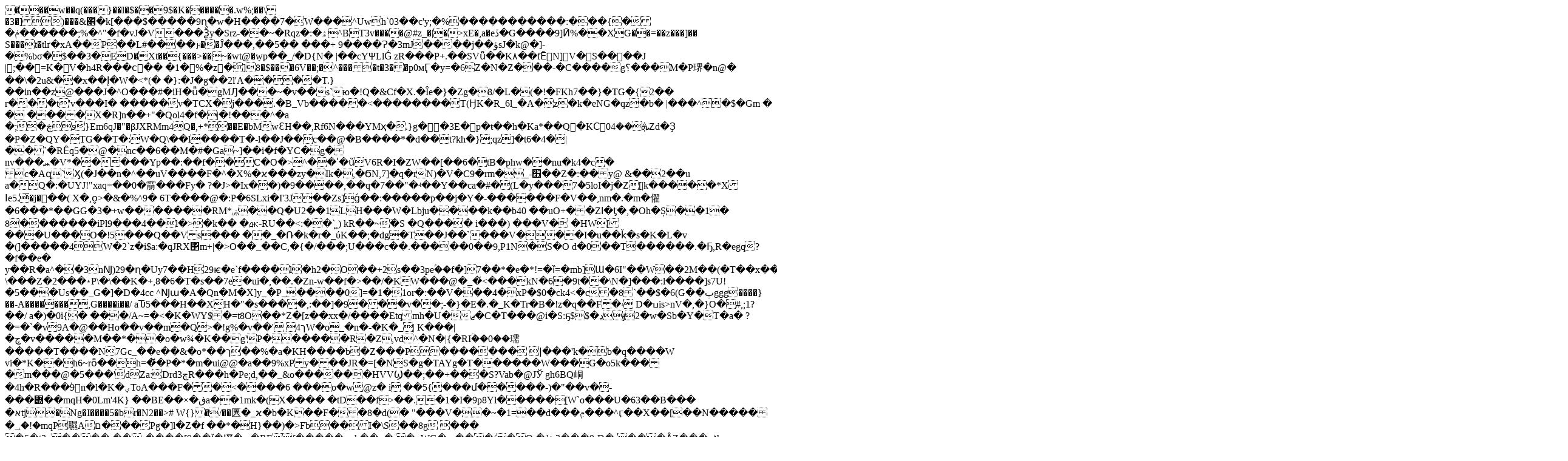

--- FILE ---
content_type: text/html; charset=UTF-8
request_url: https://www.easevape.com/product-tag/dna250c-mod
body_size: 18650
content:
�      ��w��q(���}��l�$��9$�K������.w%;��\�3�] )���&׎�k[���$�����9ɳ�w�H����7�W���^Uwh`03��c'y;�%�����������:���{��ݥ������;%�^"�f�vJ�V���Ѯy�Srz-��~�Rqz�:�ۿ^BT3v����@#z_�|�>xE�,a�eڏ�G����9]Ӣ%��XG��=��z���]�� S���t�tlґ�xA��P��L#����ԩ��Ĵ���,��5�� ���+
9����Ɂ�3mJ����j��ؤsJ�k@�]-�%bσ�$��3�ED�Xt��{���>�� ~�wt@�ܻwp��_/�D{N�	|��cYΨLlǴzR���P+.��SVǖ��K٨��fȆN]V�S����J	|;��=K�V�h4R���cͥ�� �1�%�z�֠]8�$���6V��;�^����t�3��p0мӶ�y=�6Z�N�Z���-�C����g؟���M�P琾�n@���\�2u&��x��إ�W�<*(� �}:�J�g��2l'A����T.}��in��z@���J�^O���#�iH�ǚ�gMԒ���~�v��s`ю�!Q�&Cf�X.�Îe�}�Zg�8/�L�(�!�FKh7��}�TG�{2��	r���t'v���I�	�����v�TCX�j���.�B_Vb�����<��������T(ӇK�R_6l_�A�z�k�eNG�qz�b�	|�<P%�:���%͂^ek�SF��|���X?�t	��i_:��J��4Vm]t���;��?��^%�`=�z�� �}~pjQb;�#W1=E���R_Au���b��Ut�_�]��鯼�@v������LAB�I�gq��3m���V�Z��'���Η*/\'�3�t�����<D�*K �Hx�:p�
K�d/]�*���fN��GNΖ�]3Lߵ������ ����m��	`d�:Q��f8���}j��A��� ��@Y/`P�.�"URU�c��)`2i��0�����h���m#�*W3��a��1�F�m+	ا4Xۤ��c�2;���5��(�(�n�W ��Thx����U x	�d��n-�5LmgY���q�N��K�2�F@��0���EW�fO�\�(Ӗ㵮���owA0�D���6�Mt��;WM_14�1/����e�y��r&D$�Fz�;=RZ���;�i�뺮o�T��s�րRFxW�~pںKm�)�;6������5��?��j:�%E�K�Ij,��faϨ#�e���;_�LP�?��RDNGQ��'Y��d�.��
+ZFF�1�ɢ�-� �/�H�3@I�bJX�R"/Ozн�ۼ�0M�X�.(dGh�<��S/�݆ܚ�,	J�ZV7ku C���hَ7�,^���~ZC�?:h)��D�X��TD&j@�Q�kؙ8h��9_�q9�ȹ���C�����x��Pv�����x8n�&�Á$R'lX��M0W�9`���b��L�N#������.�_�DP` �v�d�(��H��m6�<c?��F�:����A��	J:R��6�b�Ǻ5�.��x�_=3�xs�9�	��i�㱬0�)(w38=[�Zx����utѫY۠�&��ǔ��h������6��h�e�Z�������4�	��3n^՘�9�|�J�B��U�0�j� �L��ZO`��5E-��$0�cI���t<�=Z`,ߢF�Y�3��c��řZ��O"(]��ـ@k�;`j?�1�^5�8PF
2�kSx[���&GlY
�`��͚!U^x�<�>��^�$�Gm
�� ����X�R]n��+"�Qol4�f�|�!���^�a�;�ڿs}Em6qJ�"�βJXRMm4Q�,+*��E�bMwԐH��,Rf6N���YMҳ�.}g��3E�p�ŧ��h�Ka*��Q�KCͣ0ܞ��4Zd�Ҙ
�P�Z�QY�TG��T�:W�Q\��l����T�- l��J��c��@�B����*�d��t?kh�};qz]�t6�4�|��`�RȆq5�@�nc��6��M�#�Ga~]��i�f�YC�g� nv���ܚ�V*�����Yp��:��f��C�O�>^��ʹ�ȕV6R�I�ZW��[��6�tB�phw��nu�k4�c�
c�Aզ`Ӽ(�J��n�^��uV����F�^�X%�ϰ���zy�Ik�,�ϬN,7]�q�rN)�V�C9�rm�_-׫��Z�:��y@
&��2��u a�Q�:�UYJ!"xaq=��0�䨜���Fy�	?�J>�Ix��)�9����,��q�7��"�ʵ��Y��ca�#�(L�y���7֠�5loI�j�Z[|k�����*XӀе5.ͨ�j���(
X�,o̬>�&�%^9�	6T����@�:P�6SLxi�І'3J��Zs]ǵ��:�����p��j�Y�-������F�V��,nm�.�m�㒛�6���*��GG�3� +w�������RM*ۻ��Q�U2��1LH���W�Lbju����k��b40��uO+��Zߊ�ƫ�,�Oh�Ș��1�8�������iPl9 ���4��l�>�k�� �ԫ-RU��<:��` ͍) k R��~߫�S � Q���� i���) � ��V� �HW[��� U���O�!5���Q��Vs���	��_�Ռ�k�r�_ύK��;�dg�T��J��`���V���I�u��ǩ�s�K�L�v
�(]�����4W�2`z�i$a:�qJRX΢m+|�>O��_��C,�{�/���; U���c��.�����0��9,P1N�S�O	d�0��T������.�Ҕ,R�egq?�f��e�	y��R�a^��3nǊ)29ּ�ɳ�Uy7��H29ѥ�e`f����l�h2�O��+2s��3peۢ��f�]7��*�e�*!=�ȉ=�mb]Ɯ�6I"��W��2M��(�T��x��[)ϒ�����*��ز�h���[?\���Z�2���˔P\�\��K�+,8�6�T�s��7e�ui�,��.�Zn-w��f�>��/�KW���@�_�́<���kN�6�9t��\N�]���:l����]s7U!�5���Us��_G�]�D�4cc ^Ǌա�A�Qn�M�<r��]p)����?N�H��EJʭ��݆�$/}���އ����Ɵ5�fmO\��L���@zc�RŎ��Xf��p全�� n(\��!�Iz��\��MFɝ�K��D�QV�Wp�RB$��^A����d`L�1d�˶�@�3f��-́����w27Ɠ,�K�����
Zf΂'��U�B��&8�E�˫r����?��I��v�i�#��@�a�J�=�N�A� ������գ_�0 �3rl�fǴ�Y���6�!�VX�0���� �{�Tt��ƒ�N�'�W�
�&p�-@[I��Y2�V�~ڈ�΀^����h�@J���^�P:<:G�&
���РozFe���uuM��7�:{e���5�u���6���z��,T�zߴ�� Qa�uWA�ԇ�y�=(D|��#�u?�<>X]y_�P_����0]=�1�1or�:��V���4�xP�$0�ck4<�c�8`��$�6(G��ٻggg����}��-A�������,G����i��/
aԎ5���H��XH�"�s����,:��]�9���v��;-� }�E�.�_K�Tr�B�!z�q��F�ۥ	D�ߎis>nV�,�}O�#,;1?��/a�)�0i{����/A~=�<�K�WY$�=t8O��*Z �[z��xx�/����Etqmh�U�ޖ�C�T���֪@i�S:ҕ$$�ڍɟ2�w�Sb�Y�T�a�	?�=�`�v9A�@��Ho��v��m�Q>�!g%�v��' ך4W�o_�n�-�K�_|	K���|�چ�v�����M��*��o�w¾�K��g'P������R�Z,vd^�N�|{�RIؒ��0��瓀�����T����N7Gc_��e��&�o*��ך��%�a�KH����b�Z���P�������	ǀ���'k�b�q����W vi�*K��h6~rȫ��h=�҃�P�*�m�ui@@�a��9%xPy���JR�=[�NS�g�TAYg�T������W���G�o5k����m���@�5���'dZa:Drdچ3R���h�Pe;d,��_&o������HVVϢ��;��+���S?Vab�@JЎ gh6BQ峒�4h�R���ؙ9n�l�K�ؠToA���F��<����6���o�w@z�i
��5{���մ<gW�em��mP�G� !�jl�x1Ą������J+���}�G4L�k<Pg�9�Щ2.˺�'��y)�O�>�����-)�"��v�-���݋��mqH�0Lm'4K} ��BE��×�ڧa��1mk�(X����	�tD��f>��.�1�I�9p8Yl�����[W`o���U�63��B��� �אtj�Ng�I����5�br�N2��>#
W{}�/��㔴�_ϰ�b�K��F��8�d(�	"���V��~�1=��d���ݦ���^ӷ��X��[��N������؀�!�mqP䏉Αם���Pg�]l�Z�f
��*�H}��)�>Fb��I�\S��8g	���
�5�t2~����:��s����[9��ǐ�Ѭ�m�REf�����cьıh��n�,�=WG�~	���(�O:�1>3���9rD�-���ẬZ���nڎh-���+o�(�l� �3yAj�.9�FnV"|�SV�H;�(
��a�ϚZ�&]�a;�o���6.Ʒ��^��.XӚ�և~�������m����"��Ń�6�w�R(0V�[�-�R�O�LX9"8D�G��+_׮�����T���Uvxܲ���t����5qV�����h0���l'J]-_%2�;�|�?!)� �k����ϲEXm�c�fde��ěv���W PO��Q���s��u�{�h�UsW@�J+ 7��U@����c݆=-��Ǚ�����s`6m�m3�Q?i�U��?u��R�L^IY���	�O�&���tqw/p�z_���7�'🗝R�_��Eo��gn<���F�������!nƼu����}.���F,�)d=q+['Q��_�;�y�� �4��k�n�׻u�'����-��2K2mw���񇝁���o8ԔW��*?�:rq�?:q���вH��<�b9�w
"���C�G��u�`Ѻb� Q>f��� 0󠛄/�8&$��Z}L���$��l�q 9EO�D�]M���./sѓ�g.��dk.�2	��Ȫ(4��F�Yr�_fK/�P�1-����q����T�c[��A&�p��C��*t���V���8Ň�qf�	Q�f�3�J���^��e�)�ũ�98�	�8x <��U_��-"���3��`�(��{�c��qx&���y�sH�X�ʕ-*�TE�7�UNVL�)<׋��7��g�N	��[��2Sju�����=�04 ��b�G��U����PW�D}<��YeU��# ?ij��܏�G���(؂V�\��H6p�&#} ���^���$D��)잓,������!�ud�᧢fRH3�`�V��/���X�\��^��M��.��bЮ6��wѢ����Y4�3�-�X�E0���
P��"&���τ���t]A�/��]"?��@ ��R�O
�C9��$��%r��)�](�b�B���i�_���D�+ۀ���j~�������fIT^ �Q���x���g�lM�U�ꂊ�#�M%��/Ȋ���?u}x�8���U�k<-��/Ô7\F�ћܠ�q�42�T\�f���$�X��4�Al���c����r�Xa�,|���C��f�O}}������e�h]H�︧�0�Sd�G�g���<	WN>7d��ݜ�&Z>��c��эF�"�o9�~h�c��\�k9�fa۰H6�/�}i�ف�ܢ��g���V�#y���u����Ɇ�=��%����r��:��̓\�YQ O]�]x
cב�kx׏;XS7���r�^�7���r��o�Ŵ��.��%lý��T�⩁L~�D\z�\�4L�=�AZu!	�gI�ր<��zc�����,��\	�Yk2�F������������凰Z�$5��L�,�ݨ�+�vDO'|�\e�� ݃��/��@�K�ɐ� Ԉ��[9J��dח2�q.6Ϲ�%�M����bd!Ȓs���pF6�C��V0�q91$������Q�u}%�C�:���t���ŋD��U[j��s�T	+��#Ʋ&���"��i����xk������-2#����Y>a�>1���(OU������j(�����}�g�
���C�*����\�m�w�/0ft������K����~�R�`��\�VHQ���ۄR$�	�H�<�s�&`픝>gEL�x�f�{�7:}L���ru��ac���y1�ƛڏSp,۸�7=b��0��vS��AN��$Z}LC��ul��L��F׶���l0ɅV^���<�-3��_�����[�[��.��w���~�`��x�;�tˇ'��cJ����H��.�����z��O+�a�`B��NhV�D]7s��m�r�f����P�\3�,��d g��j�uB֐���&�v�Z�1�U27��N`+�v3��U������be옽9r��fd-.5�n�LUY(b��.J32hӺZ�+ HK��2�Pm�L=��+k�1��(�s8a�HU��V�����
�L�ulsC���Y*	O�H&�4��j*ᛍ��	��<�I���/��p%bQ�}�C�Dف!L�lk���kH���E��˳.|f>�	����0aFW� "4����6��f�`$�  �2�)E_y*_v])}��X\�[�s�-�&m��N]�`g��OsKa���
�{��M-Jl�l�S�SZ�3Σ���{��$��fEc�]Xp�Ȩ�k i!D8�̄LC���Q��"��qPA�L��|,��p�G�q1Gy��aV.#F^$���^�����^�7*�j�#U�����N� #�ބ��_�~�OXth�H< ��t�*���3Y��0|�e��Yy�#�זn�	V�4��*Os��!�W�n��CGnl7i���Nicm�^q�5Q&?ѣ�1����h�H2$"��Dݥ������$�/&{:�/��6J��6�s�d_c=x�gwI�#9��b�\�)�4ՎX���=�;: o��;`�|\�RT
��@�t����c����3µ�ﱬ ��5�'�XI�J~a�7"4"�'�,���G-F"[�
-�w $���$Wl�.�[� �Ҧlm֫q�0�� H��C��T����X:C��O���
� 
�<L�bq���	-��k�ݗ?O��"7�W�������~B	�Y��l�֮�7��Ѳ�Up��5x�i�~�*&H5r����޸utӔdP�<<������1#� ��L��؀��P�`��`BsW��%��N1�#KY#�';�(�J�gW)Xy��N�+U��RXwgk�P�0��G�c|Q�>_=8x�k���d2�V_��� ���{�,����W����f����le��q\�)�囇���1��&7�292�Ջ0���������\���v�hv!�~t�p����Z�[E�4`
ֵ�c�+��ۯ�~��ޛ��s1��1|g�d���)R����o����Ʌ(���#�N���{x����W�=�(�g�w>.�7_���Btl����DC���%{���NѴ�v�N��o>8|%'�Ѵ�⚖>Ҏ��������|����1���ȫeR���{_�o���f��@B-�(��ܹ����Bme�LZh�<|x��A�sm!f�Za�����2r�n���÷�[�w^���B�������f�E%�M��!��.�@X+>�9F!._=�����k���G�@;)��+���}>�1�
�M����:8�}?��.�8X+lX�:T�_�9<z@r������M�x�]H�><���|L.�@X/l 86�m��7�;�ߦY�[/���t�Bl�<����B����V�yeE8<x���9�p!V�za+��L��iZ9x������o��o�`}!V�za+���V��/������B�����O@}�����dq!��za���û9�t!v�za��Fi!�����AN���g����ٱ��YPHT_{�ƭ�����3؛�|��-��e�Z2�s��o�cq!vO��ݣ;��wd`r�������vM��w���jQ��j�����|+ͅ�<��6[~f������������]���,l�h��cZhV�w����`�/r������̽�Bl�fa����4�s�K������ PE�;-Ԫ���B>&b5��(��<��~�~���Y�*��Q@�~V�u�փ����<�*C���t�cL-�P&��e�h�g��@�����{������=r��凷o��|g��bq�jYܘ�"����₹b�����{�G�W��9��l5�����(��x�_��G>�0c��l�&,F���[F������׬bS���\�W��m��'��sp48UD�A��~����>���f�y�]��*ݱ�H����Y�ޖm�n)�K�Xڍ��g��Fv\����C��3�;bv�t_������{9�Aʹ|"J�F��}���e�l��K}����w\֤q�6�X��cy=���}���;7Y�'jx�*�p�j!^�㙒�(�A�u�ߢ@q�g�;>��������e�H��}q��wO�#5ON�zFX���D;,,��	�5%A�g�]�S��79�F��Ȋ�����`��O��Xٖ�A��#ʯ<���Ӽ�/���R\��NS�=�������Dٷm���r\���^��"�x$9o �T<CeZF��^CI�E��ta��Z�N���rYg���
N���gMBD*�D�5k�)|8c9oV���dt�x��q
[KD1H�!L4�
l`Y��h"�����l�؅X�b�Hd�rX�x������r�	���I�]&x�r?z��"n��>���*�/��q�<�T��D�O�S~B�-2 Hnk��
+�疞[J�dI#�t	���+u���أ�P.�>�޲��(���B�3�*��9I���{<~*��b��B���,SۉJ�[�=	%Sw�ְ�������+��}S��$#�X�&fɉ�F��@+�:!�JI��x��U�j�Ie?����ҕqJ�+/^�"�R�D�ء�_��D���MBC��1>q�΂I�;>'��Y4����D3�&p޸�(�e�^&�%��`B�G��LM�ܱ$q�ȢI�/DDw,��K�pȑ�&s���(�b��;ED,z��;�!�fX4���,H��&r�x�(�`�^"V@� X4�����M�|>���~����_{�/��y}�#��Ex	�v�[}�d��y�/��K��'��M�\����{Ѥ���yg/��K�`˞Ջ&sN���+z�����z4/������7�I���8�$^4y��Nz/��y}}C�E�7��n�}�h���=gMޥ�c�^��&u^��L��E;�_j�m�h��)�<EM�e�A^��&t~_N�C3��}3�vk��#��ʅ�\v�L�F.����	��"�,�y1tI\-��&�	C���>�#|�Gx5~��?N�kH�aNo����l���.9̷.���pV��+�H;F�3y]+�:~	@�Nإ�$D,�ᗣ��K*��@�D��HsrBy�ן1��]�q=ܟ1<�[v_�~# �ƽ�����H<��K�&t���+��#���/�����O��M�S�%3�� Fx�$�<>�wFd�v>�x��[4��Ǧ�'QFx�y<��7�	/���*���Ў�{���U���DSf���c��#Ev�
�;^@q�  �x��N�Ux �&E��j���0u{|�r��	D0C"���		"��.��̫<��.S�Ϯnd�AȊ�i~�)|㽐AvNK�Vx���V�����e�MvUVԉwhA� �y��%�9%q��
���k0���1��n�/�gfWTq�+5v��o�:@�`:v3�L;>����r�������.G�� K �1�Ѻ�4UcBM���q�j��d/8��x7�0ŞK�Q��`����9�n|q���;N���V|��K�� ���Z��[�GF@v�>ūc��Tt ���(U��+,���Y�T(�x�[
�V�F�G��)��Q-� �ؤV���Ĉ(}e���R�s=�����EG3�]k;��3��a�[�a�aW��0��O�ؾ���@f��mHV˄\>=캽��f����ƆP}�δa�?�(�;*��17�����e"5���4Z����j9�aC����z\G��&�����æGn�Q9b*b	��т�3��,�C�¼Ҝ�$����/d�G�5HN�2�"Fu��k��5p�q���S��/�ꠝR�Z��!�/a�o���V^��~�Ij�zcH�o�u�vU�)����Kb&T���2��� #���Eq����w	�
�^��j�����Q�\-��z��3������5A���gx����|�BK׿b��'�X�1̞p����b-�(�a����V屶`y�-Xk��ڼ�1�h�����_��c�O�MP10�0�������ڎ�D#�t	�V�S�gVAXq-B�K��Q3�%�8?��:%�x������e?���|�F�g#߳������u�OH��5���z�����TN�j���/=�v)��W�R�w��w�e��bD�������,|�M?=:tp����Fs[�ն�ԭ���&��&]��������v3*�����������޾�K#�Qݠfٍ��	�d#:L�f�eF:�͏<p��@Sg�1����*�]��]@Q�V�"�9�3p��j9�c�Y���\�������W�ڎt�=��R�`�y�ݞ����P�Z t���e�t�̪�ΐ��{�����~��t!7����Q�q�z���v��E��T��,�!���51��t3�ZOtlǥśwJlV��P�s����X[3�[��h��%p�`�&��P��睲ѐZ�#-�����kd�p�NJ$���;��f��Y�U����-��>�[@nXƗ����~|�c0�"S��:��0z_F�u��
�9*j�/X�p�4T�}�'���.T�3;���7 ��T�����L֢�=Вג�<e��\Sq�4꘏ǿ�%�z�>�d	���U�Wf�I
�a��\�4<ǦJ��u���M;R|���64{�Qiib4�Bz�/��>b�E�M*�1�4��%/���*�$؈�K����Y��-=���2�gsE���b����E9����u�������J��*W0f���#��������q�L�;YBM;3Ɔ����J�?��*0#8�7���"[���v��U$��nמό�g��3c��1��xf��_U�=����|+���t�$D��J)�Jŋ�Y+�d�7�>[��l%�+�eZs0��Z�������ر������������>%ݡ��.�֭!* �Q$	�Z;P�����5��@.�k.[�ͱL+�ҪW��Ð��2,�qs-�N��k�[�͍�F����L��,�&Tؿ�X�#��x���%I�hh���0�@�N�+��˥�|��,��a��.D�k>7���K���q}ԅ��͠�d�n�+��p�e�L`�B;	� �%�$K�0�k�`�!�1H�	�cw��8�Hf=W8���Y���?䡟��L]	�h�r\T 4�!��lk�i�u,S?-�����{�F��f㊯�h�l�f�	P6�����Le��~�:���y�I)R��f�#=��i��*LІ�+^���s r+��$9$�@�sC�
�\�Ͽ������7������Ė�C��~c�h��Z�C��AG�E��K������N�1����BQ�$����X:_q<e��400z��9��f9^�Nc���B����O�-��p�!͢�02N�(��PF�E���c�}0N]'�"5/�oi�-b���9p/��w�\M��E�۸��f�h߱��&�-�l��=�Ψ��$�>a5@�|�,��n6�kZws��Lj��6v�6?X�^�aR�
�I��FM�K�`���7��F9��o��fz]N�baz&_S��CY�d6�)�a��)ص�;ƣ}�����w��_������/ߦ���Ͽ�`m���*��q���i�C�℔�P�׃1�2gi�3�π�L[�@�
5��%�Fi���a�zlXq����?a����Cп�����J85Z��Ur�`�7V��g*��U��y�-����
M��Uqb%����+��c0`A�w�T�� #��9a��>��<!'�e.j;i��xM�b�:=�l2E��2�y�2ǄB5�a�Q��t^�y����oe���`*ʪ�fђ(��V�A�̀�Ǖ������+P㷀`/j��yL��f���f���s|�2ߥY��K�c�O����|#K��,�	Ó]��8���U{���L.�O�,�;<z�\�5�, ��&�Ӯ��
��}w
B���6p-@��$���w
!O�����V��1��*��ʂI�aF��j�g��r��Ét(�Qi��Y�?(]oW߁���L�!�	�|:/�aoLR��<��O|{>�R+�j���X�ڦ|Y���k� t��z8���k/S	�`#<� '�U[W�f��F��ek������P���E�)=�NcU�EO�ViXN���
Fj�l�=���^ɧ��rYJ,L�c�'���Y�*xR��Κ*�ZV�D�\���;)#�&���s�RS�'?�٧򃧿�����������������'�����g�O���^|����~��?}�O���PaY�ļ���@�z��;� &"���97_�b�*y��^|��b����=���S����_���_|��G��{�˟�o���|��������{?��g���>����~�+O��<��o?��w����7&��&o˳�w����i�ꂒ��a����^O��C( �{B`"f亮�	�0��e�90���y\c)Ĭ�t4�q�s���"׫�����������&N���#0�g� ?�|��:�1�A[�I-I	�#7:��JW�nv�s{.�ұЭ��f�����lw�K�7���xlϩ(e'��Ȋ�h<h5ډ�W��؉v�SW��O���RS]<�m#��N��=T���{h���F}����r	0Tp�t�N�h0t�w���m47Oj�|�4�&��5��[�P��-{�[�\�"��%������q����j�[�=�<�+��[��[������{�����3��/��޾���?���S��n���Zv�緒��WI��Y�cƜ����?{򣿺��?=���������Ĭ�O�̎��45c� h욶16�MbM�k^)[z~��֑ھ��4�3��T��7T���1���ΚGeL�Β�<kZ�I��i��Y�8���'	�N9)ʚL�פʊ�
킩 ��)
�*��t$A�f��S29sN*�2���~E�$���B�Ah��|�w>��������O�ߟ~��E���e�#`�$���6�I�I����iB ;��&N�q�V��� �.���l�E���th�̢F̀h��jU~���?y�ӯ��?��������5@c� s�6NzXKk�~j����挺�W��Y����~���|�+O���O�O���h�������������{߃Q+|���9����?�V.��r����2ᝊjD�(@��"@���f�4>�aI����]V��7P`���o�_��{O���O��{�5.��.t�O>�1���⃿����v������WO�>��O��)��8��]o���
(ur��u§�	���w����O~��O~�/���L.~�O�!��N�7�;�����;AzҚ��fR���'�C��T�ۄ�����ڔ:Md�2SCDb��e��i�g{Bu���PYd+��&f�t�mO�6�&M��eT��7$N�zm�v-�Έ�P������p�`:�`��6���xf��G6s$ ^��j�kװ�����?�
���'����Y87E����P���Ð%�돾C���晤B�{�A.�嫟��Ϣ��n���Hc(3�>j@�3��p���
K������W~��;�p`�#܀�{l.F�sKP��?�Nz�yZ�H��jXE�y|d�	����=�Uj�2��UVWP�ׯ��i�T=,;O)3���l�$��R�U�I/����J�`�.�j��
Yg1[o��"����{����zD|.^��x%ׄV	m$� H*X�	�]ݞ�X�c1�5Ap����O���C���2.N��D����6�ʼ������~z�������z�ï=��7� �����W8���H�Sr���+�M�#"Y���W>��w����t1�(LD�ՅZx�0p`����"L�������������G�L'@r��������͵��a?�C��塵M�<�Nr���ƺ�h�cd�՟_������Ë�}��'���7?����U��}���/~�wO�Sx� P���/���ٞ�}3f� c�����{������@z�"Oʰ�a��Z�i�3��.���Ȩ��o>������?���|R��a��p��g��:�Rbn�1�OM����D��i��[_΀���DH2Y(���ޏ?��7P�~�'|~�����&8�!�O��O>��?�If��Q�/���5.3���%~X��b,܊��i�t�;��<U8C�U'_�Ӂ�:^��ֽWDf-"�"��+����'���� ,%Λ���ĉ����O�/4D������A��	��)2�e��R���<��$
9�	s�߳,r���>��wL�Zڻ<�����3X�r6O����c )bZ�<��%'v9���e�r首eС�,t�E�!,.�3X�����D�RW�E��*����t�%F%_�
}�\�-6���v�����ޅ��/��>+����i�U
��K�ҨO=H:+i������@�<��U��P:/��l'@��˷K�<����x�����H���]kJmjz@�Jx�63�f ��/|�/��/���9����;�ĥ��G��s�Q��K�f�Q���[&�� �;����l�#��k�ޱ�j�����M7t���jhEH#??g;tvU��� Ma��������X�߻�`��=淎���〘q��v$g�x&V����Yn��3?"�Tz�c�;Ԅ�S��u�SU�zW�j��Ǉ�Ɂ����}m@t���R:?	$�N��LR�c
�r|��t��$�"�@�����Ǭ�^�Ur���0y��$Vt�Q��)_L����b	׵`�O;�Ƅ�]	���M�v4OTR��2X�r�,@^C�n�2i��-/�߱���iL��D�`*뺧����=�v�5�2��@�.���b�?�;l\��YY%;���|9Z��0T�*���H((�W�V�=3����h�x
Qc�?����eH4�tDn�����Z!+�~��ɾ&ծ�hz?�;MB]C�+�B5�� �GVc�k�"��9����܎���J�����{�5*���X+dY��娲�s�4KX1��v�ו���y�t^&g��w�B�2[[�y!��-��G�X��YR�O�>�=GHn��|[�i�q���6�Z�uxw�w�;�*������W	��b�;/ǘ�$LI�uh�|��HmP\��k!��K<_K��h���!�-x]��8��6���U�I�t�RI^��<�+e�,'>�9�":|����2�71���.33��S,��_�|���� E��e���2��
�C��[&Bp앨��}	*wRjUuMm,�"���Y�2އZ�c�G��y/V4�T�/y�����C&b?�G>*���DE�.x|9X��d̏��:A��)Cf�ժZ�e� ��`��0=O�%K����̳�P�YY3jTkT��5���@"|�-~��64���-���];sw*`P�|����<�[A`E�B ��WHD�-qm������S.A�&0���N���|ju����]5~�4fhgݛETqV�\�MlK�;�E.Fxq�*�Q܊�_a]��cQz��"*��f���#WN��^l컎G���_`L[�$�TU�Y�㠹�U����z$u���B�eFnf�P����օ��!��`c���ͤV	�� "[��!���_�� �8��h��7��;|7��CO�6s� �#4Y1H���>�#v��NUr���tM�n��Aa
�s��,G-� T�\'|��������4G��0�j�{!k������Q�o�k�f������E3iA�R���5��i���+ ��9���E����)��cyF&�8����&P]�������d��Q%Y���qN��`�c��ֵ`�n��q��\��Xd��΅�W�_E�*f��υ�ņ�$1���lup�D	O�f�=�؞Yl������r �5�ų�Rt��6ә��F�29G���ER/� ��g�b�,�`=OV�0�����Y��36��mӖ`�Zt5O���b�]��]5�J�u�L% ��jT˥��\+���6�ts�9ܘ1O oYm�Ҹ����`L�{�n�������V^9�.�V�_���y��x�G�;��u��0@��ٳ����/�-��4�x��&Á�j`B�b�Z��6��iH���SqF��$hÐ�shb�
Q�e�VL�jr��A3мǔi<�������fˡ������%�\2P]C�Wjĳ��|�-�V�Ubl�z�3*}l��^�^�|LM���h��=��10�2V��.;����YS�c|�g!�(��uPm&#:�6MC�
8�L06�~I���^'�W�P@�:ܣGM�0��|uĜQ�bbES��Vj@^��Q?٨W@��p΢0A��{�@�
�x��7|Z�w���<3T��N��Qf�5�T���et#^C�Ipwp����|o,���^�JW�5��~��ķ���������(�Pc��0�|z�X�h$6'V����Ȅ��Hm�\z$ w40�9�h�+: )�;o�ťa��jzg;>q#Aݝ���<��~��Qǁ����a�|��!=쮬�omv8��
�߆�Xqʌa?@��잮���:�%`q��Q��
�Q�WϠ����`F�T��2<k����C0~�2������+�WW����i����i�+��6
��ρV�]�������Q��l���W��Vwv��Ύ�v��j\�.{u��a��5��S��n�H����t��Mo�S�T�ڽ��M_|q��T����/ަ�r��	^���D����3d�� ���%����š����w����K��/�ժ���O)M�$�V_z��z>�֠���n��~őH �7n<��l~w֪�[onH����u�;͆�Hq�/�R�c)�c)t6(��@�V�jZ�) �u5}��z6mܢݸEQH<�#@�y;%B�65J��Nu��-�3�U��h�:A޸s�.�a1�l=�%�]8�g'��3�^iT���zu��YfR�jWJ\�K��(�L��̗�`����ܧ��
��:m���]q�*~��TwJ�<WvT��)5�U�@��=�D�Q��Ѷ0��=���)�DW������I��q�Y�;PŪ������r����m��M?X=�T����3�A�>�LC����D�n�
t8二�{�s&�YЎ�h�H1��A��-5 ��auuB��Y�	���d���ij4�ܸ�5�ܔ ^lV�6�U@3�Z�ǲը=�TiL
U�в�W��ð�4O�V(4�]J �����q~�>d���,�A�W��.a@�]ҼRz���iWV_,A�۩��_-%��.?���;�#ǴW@� "h�R��`X�
�n��G��Ĭ<Ҁ;.����1p^;+�h��3<��.� 7YBS%�6ǎi�x�c����=�
�Gl<,{*���M
L���IjM����aY/�`{p ~V�����&H�j�A޶�١�'�q'��L�q#��̇-�@�3sĝ-c�>�������>/A ���~��+�������ePm�dq����j+P�mz�̫G��
'h��jg5=�-l�3g�p�H6�+衂��������幥{�c0�����!��y��������J�e��JZ�cR:�e�<��T5� 3��2U^�-vF�@�/��p��6����y�e�J�ͧ�as��A2paz���x��9��H�������;����E��E>�<�jM�m�z�U����q>�[R���,�Y��q 